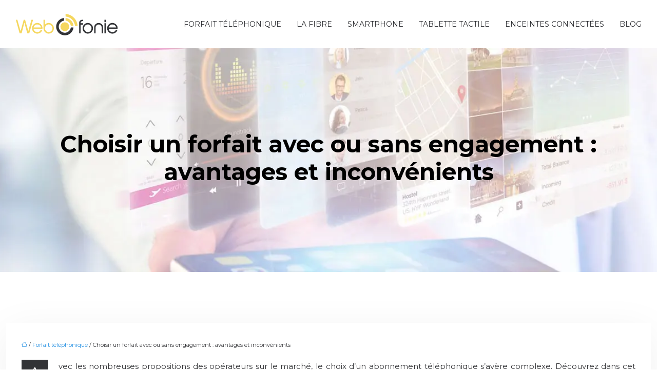

--- FILE ---
content_type: text/html; charset=UTF-8
request_url: https://www.webofonie.fr/choisir-un-forfait-avec-ou-sans-engagement-avantages-et-inconvenients/
body_size: 10429
content:
<!DOCTYPE html>
<html lang="fr-FR">
<head>
<meta charset="UTF-8" />
<meta name="viewport" content="width=device-width">
<link rel="shortcut icon" href="/wp-content/uploads/2019/09/FAVICON.png" />
<script type="application/ld+json">
{
    "@context": "https://schema.org",
    "@graph": [
        {
            "@type": "WebSite",
            "@id": "https://www.webofonie.fr#website",
            "url": "https://www.webofonie.fr",
            "name": "webofonie",
            "inLanguage": "fr-FR",
            "publisher": {
                "@id": "https://www.webofonie.fr#organization"
            }
        },
        {
            "@type": "Organization",
            "@id": "https://www.webofonie.fr#organization",
            "name": "webofonie",
            "url": "https://www.webofonie.fr",
            "logo": {
                "@type": "ImageObject",
                "@id": "https://www.webofonie.fr#logo",
                "url": "https://www.webofonie.fr/wp-content/uploads/2019/09/webo-fonie.png"
            }
        },
        {
            "@type": "Person",
            "@id": "https://www.webofonie.fr/author/webofonie#person",
            "name": "admin",
            "jobTitle": "Rédaction Web",
            "url": "https://www.webofonie.fr/author/webofonie",
            "worksFor": {
                "@id": "https://www.webofonie.fr#organization"
            },
            "image": {
                "@type": "ImageObject",
                "url": ""
            }
        },
        {
            "@type": "WebPage",
            "@id": "https://www.webofonie.fr/choisir-un-forfait-avec-ou-sans-engagement-avantages-et-inconvenients/#webpage",
            "url": "https://www.webofonie.fr/choisir-un-forfait-avec-ou-sans-engagement-avantages-et-inconvenients/",
            "name": "Les plus et les moins des forfaits avec et sans engagement",
            "isPartOf": {
                "@id": "https://www.webofonie.fr#website"
            },
            "breadcrumb": {
                "@id": "https://www.webofonie.fr/choisir-un-forfait-avec-ou-sans-engagement-avantages-et-inconvenients/#breadcrumb"
            },
            "inLanguage": "fr_FR"
        },
        {
            "@type": "Article",
            "@id": "https://www.webofonie.fr/choisir-un-forfait-avec-ou-sans-engagement-avantages-et-inconvenients/#article",
            "headline": "Choisir un forfait avec ou sans engagement : avantages et inconvénients",
            "description": "Avez-vous du mal à choisir entre un forfait avec et sans engagement ? Trouvez les avantages et les inconvénients de ces formules pour faciliter votre choix.",
            "mainEntityOfPage": {
                "@id": "https://www.webofonie.fr/choisir-un-forfait-avec-ou-sans-engagement-avantages-et-inconvenients/#webpage"
            },
            "wordCount": 428,
            "isAccessibleForFree": true,
            "articleSection": [
                "Forfait téléphonique"
            ],
            "datePublished": "2019-12-03T14:26:09+00:00",
            "author": {
                "@id": "https://www.webofonie.fr/author/webofonie#person"
            },
            "publisher": {
                "@id": "https://www.webofonie.fr#organization"
            },
            "inLanguage": "fr-FR"
        },
        {
            "@type": "BreadcrumbList",
            "@id": "https://www.webofonie.fr/choisir-un-forfait-avec-ou-sans-engagement-avantages-et-inconvenients/#breadcrumb",
            "itemListElement": [
                {
                    "@type": "ListItem",
                    "position": 1,
                    "name": "Accueil",
                    "item": "https://www.webofonie.fr/"
                },
                {
                    "@type": "ListItem",
                    "position": 2,
                    "name": "Forfait téléphonique",
                    "item": "https://www.webofonie.fr/forfait-telephonique/"
                },
                {
                    "@type": "ListItem",
                    "position": 3,
                    "name": "Choisir un forfait avec ou sans engagement : avantages et inconvénients",
                    "item": "https://www.webofonie.fr/choisir-un-forfait-avec-ou-sans-engagement-avantages-et-inconvenients/"
                }
            ]
        }
    ]
}</script>
<meta name='robots' content='max-image-preview:large' />
<title>Les plus et les moins des forfaits avec et sans engagement</title><meta name="description" content="Avez-vous du mal à choisir entre un forfait avec et sans engagement ? Trouvez les avantages et les inconvénients de ces formules pour faciliter votre choix."><link rel="alternate" title="oEmbed (JSON)" type="application/json+oembed" href="https://www.webofonie.fr/wp-json/oembed/1.0/embed?url=https%3A%2F%2Fwww.webofonie.fr%2Fchoisir-un-forfait-avec-ou-sans-engagement-avantages-et-inconvenients%2F" />
<link rel="alternate" title="oEmbed (XML)" type="text/xml+oembed" href="https://www.webofonie.fr/wp-json/oembed/1.0/embed?url=https%3A%2F%2Fwww.webofonie.fr%2Fchoisir-un-forfait-avec-ou-sans-engagement-avantages-et-inconvenients%2F&#038;format=xml" />
<style id='wp-img-auto-sizes-contain-inline-css' type='text/css'>
img:is([sizes=auto i],[sizes^="auto," i]){contain-intrinsic-size:3000px 1500px}
/*# sourceURL=wp-img-auto-sizes-contain-inline-css */
</style>
<style id='wp-block-library-inline-css' type='text/css'>
:root{--wp-block-synced-color:#7a00df;--wp-block-synced-color--rgb:122,0,223;--wp-bound-block-color:var(--wp-block-synced-color);--wp-editor-canvas-background:#ddd;--wp-admin-theme-color:#007cba;--wp-admin-theme-color--rgb:0,124,186;--wp-admin-theme-color-darker-10:#006ba1;--wp-admin-theme-color-darker-10--rgb:0,107,160.5;--wp-admin-theme-color-darker-20:#005a87;--wp-admin-theme-color-darker-20--rgb:0,90,135;--wp-admin-border-width-focus:2px}@media (min-resolution:192dpi){:root{--wp-admin-border-width-focus:1.5px}}.wp-element-button{cursor:pointer}:root .has-very-light-gray-background-color{background-color:#eee}:root .has-very-dark-gray-background-color{background-color:#313131}:root .has-very-light-gray-color{color:#eee}:root .has-very-dark-gray-color{color:#313131}:root .has-vivid-green-cyan-to-vivid-cyan-blue-gradient-background{background:linear-gradient(135deg,#00d084,#0693e3)}:root .has-purple-crush-gradient-background{background:linear-gradient(135deg,#34e2e4,#4721fb 50%,#ab1dfe)}:root .has-hazy-dawn-gradient-background{background:linear-gradient(135deg,#faaca8,#dad0ec)}:root .has-subdued-olive-gradient-background{background:linear-gradient(135deg,#fafae1,#67a671)}:root .has-atomic-cream-gradient-background{background:linear-gradient(135deg,#fdd79a,#004a59)}:root .has-nightshade-gradient-background{background:linear-gradient(135deg,#330968,#31cdcf)}:root .has-midnight-gradient-background{background:linear-gradient(135deg,#020381,#2874fc)}:root{--wp--preset--font-size--normal:16px;--wp--preset--font-size--huge:42px}.has-regular-font-size{font-size:1em}.has-larger-font-size{font-size:2.625em}.has-normal-font-size{font-size:var(--wp--preset--font-size--normal)}.has-huge-font-size{font-size:var(--wp--preset--font-size--huge)}.has-text-align-center{text-align:center}.has-text-align-left{text-align:left}.has-text-align-right{text-align:right}.has-fit-text{white-space:nowrap!important}#end-resizable-editor-section{display:none}.aligncenter{clear:both}.items-justified-left{justify-content:flex-start}.items-justified-center{justify-content:center}.items-justified-right{justify-content:flex-end}.items-justified-space-between{justify-content:space-between}.screen-reader-text{border:0;clip-path:inset(50%);height:1px;margin:-1px;overflow:hidden;padding:0;position:absolute;width:1px;word-wrap:normal!important}.screen-reader-text:focus{background-color:#ddd;clip-path:none;color:#444;display:block;font-size:1em;height:auto;left:5px;line-height:normal;padding:15px 23px 14px;text-decoration:none;top:5px;width:auto;z-index:100000}html :where(.has-border-color){border-style:solid}html :where([style*=border-top-color]){border-top-style:solid}html :where([style*=border-right-color]){border-right-style:solid}html :where([style*=border-bottom-color]){border-bottom-style:solid}html :where([style*=border-left-color]){border-left-style:solid}html :where([style*=border-width]){border-style:solid}html :where([style*=border-top-width]){border-top-style:solid}html :where([style*=border-right-width]){border-right-style:solid}html :where([style*=border-bottom-width]){border-bottom-style:solid}html :where([style*=border-left-width]){border-left-style:solid}html :where(img[class*=wp-image-]){height:auto;max-width:100%}:where(figure){margin:0 0 1em}html :where(.is-position-sticky){--wp-admin--admin-bar--position-offset:var(--wp-admin--admin-bar--height,0px)}@media screen and (max-width:600px){html :where(.is-position-sticky){--wp-admin--admin-bar--position-offset:0px}}

/*# sourceURL=wp-block-library-inline-css */
</style><style id='global-styles-inline-css' type='text/css'>
:root{--wp--preset--aspect-ratio--square: 1;--wp--preset--aspect-ratio--4-3: 4/3;--wp--preset--aspect-ratio--3-4: 3/4;--wp--preset--aspect-ratio--3-2: 3/2;--wp--preset--aspect-ratio--2-3: 2/3;--wp--preset--aspect-ratio--16-9: 16/9;--wp--preset--aspect-ratio--9-16: 9/16;--wp--preset--color--black: #000000;--wp--preset--color--cyan-bluish-gray: #abb8c3;--wp--preset--color--white: #ffffff;--wp--preset--color--pale-pink: #f78da7;--wp--preset--color--vivid-red: #cf2e2e;--wp--preset--color--luminous-vivid-orange: #ff6900;--wp--preset--color--luminous-vivid-amber: #fcb900;--wp--preset--color--light-green-cyan: #7bdcb5;--wp--preset--color--vivid-green-cyan: #00d084;--wp--preset--color--pale-cyan-blue: #8ed1fc;--wp--preset--color--vivid-cyan-blue: #0693e3;--wp--preset--color--vivid-purple: #9b51e0;--wp--preset--color--base: #f9f9f9;--wp--preset--color--base-2: #ffffff;--wp--preset--color--contrast: #111111;--wp--preset--color--contrast-2: #636363;--wp--preset--color--contrast-3: #A4A4A4;--wp--preset--color--accent: #cfcabe;--wp--preset--color--accent-2: #c2a990;--wp--preset--color--accent-3: #d8613c;--wp--preset--color--accent-4: #b1c5a4;--wp--preset--color--accent-5: #b5bdbc;--wp--preset--gradient--vivid-cyan-blue-to-vivid-purple: linear-gradient(135deg,rgb(6,147,227) 0%,rgb(155,81,224) 100%);--wp--preset--gradient--light-green-cyan-to-vivid-green-cyan: linear-gradient(135deg,rgb(122,220,180) 0%,rgb(0,208,130) 100%);--wp--preset--gradient--luminous-vivid-amber-to-luminous-vivid-orange: linear-gradient(135deg,rgb(252,185,0) 0%,rgb(255,105,0) 100%);--wp--preset--gradient--luminous-vivid-orange-to-vivid-red: linear-gradient(135deg,rgb(255,105,0) 0%,rgb(207,46,46) 100%);--wp--preset--gradient--very-light-gray-to-cyan-bluish-gray: linear-gradient(135deg,rgb(238,238,238) 0%,rgb(169,184,195) 100%);--wp--preset--gradient--cool-to-warm-spectrum: linear-gradient(135deg,rgb(74,234,220) 0%,rgb(151,120,209) 20%,rgb(207,42,186) 40%,rgb(238,44,130) 60%,rgb(251,105,98) 80%,rgb(254,248,76) 100%);--wp--preset--gradient--blush-light-purple: linear-gradient(135deg,rgb(255,206,236) 0%,rgb(152,150,240) 100%);--wp--preset--gradient--blush-bordeaux: linear-gradient(135deg,rgb(254,205,165) 0%,rgb(254,45,45) 50%,rgb(107,0,62) 100%);--wp--preset--gradient--luminous-dusk: linear-gradient(135deg,rgb(255,203,112) 0%,rgb(199,81,192) 50%,rgb(65,88,208) 100%);--wp--preset--gradient--pale-ocean: linear-gradient(135deg,rgb(255,245,203) 0%,rgb(182,227,212) 50%,rgb(51,167,181) 100%);--wp--preset--gradient--electric-grass: linear-gradient(135deg,rgb(202,248,128) 0%,rgb(113,206,126) 100%);--wp--preset--gradient--midnight: linear-gradient(135deg,rgb(2,3,129) 0%,rgb(40,116,252) 100%);--wp--preset--gradient--gradient-1: linear-gradient(to bottom, #cfcabe 0%, #F9F9F9 100%);--wp--preset--gradient--gradient-2: linear-gradient(to bottom, #C2A990 0%, #F9F9F9 100%);--wp--preset--gradient--gradient-3: linear-gradient(to bottom, #D8613C 0%, #F9F9F9 100%);--wp--preset--gradient--gradient-4: linear-gradient(to bottom, #B1C5A4 0%, #F9F9F9 100%);--wp--preset--gradient--gradient-5: linear-gradient(to bottom, #B5BDBC 0%, #F9F9F9 100%);--wp--preset--gradient--gradient-6: linear-gradient(to bottom, #A4A4A4 0%, #F9F9F9 100%);--wp--preset--gradient--gradient-7: linear-gradient(to bottom, #cfcabe 50%, #F9F9F9 50%);--wp--preset--gradient--gradient-8: linear-gradient(to bottom, #C2A990 50%, #F9F9F9 50%);--wp--preset--gradient--gradient-9: linear-gradient(to bottom, #D8613C 50%, #F9F9F9 50%);--wp--preset--gradient--gradient-10: linear-gradient(to bottom, #B1C5A4 50%, #F9F9F9 50%);--wp--preset--gradient--gradient-11: linear-gradient(to bottom, #B5BDBC 50%, #F9F9F9 50%);--wp--preset--gradient--gradient-12: linear-gradient(to bottom, #A4A4A4 50%, #F9F9F9 50%);--wp--preset--font-size--small: 13px;--wp--preset--font-size--medium: 20px;--wp--preset--font-size--large: 36px;--wp--preset--font-size--x-large: 42px;--wp--preset--spacing--20: min(1.5rem, 2vw);--wp--preset--spacing--30: min(2.5rem, 3vw);--wp--preset--spacing--40: min(4rem, 5vw);--wp--preset--spacing--50: min(6.5rem, 8vw);--wp--preset--spacing--60: min(10.5rem, 13vw);--wp--preset--spacing--70: 3.38rem;--wp--preset--spacing--80: 5.06rem;--wp--preset--spacing--10: 1rem;--wp--preset--shadow--natural: 6px 6px 9px rgba(0, 0, 0, 0.2);--wp--preset--shadow--deep: 12px 12px 50px rgba(0, 0, 0, 0.4);--wp--preset--shadow--sharp: 6px 6px 0px rgba(0, 0, 0, 0.2);--wp--preset--shadow--outlined: 6px 6px 0px -3px rgb(255, 255, 255), 6px 6px rgb(0, 0, 0);--wp--preset--shadow--crisp: 6px 6px 0px rgb(0, 0, 0);}:root { --wp--style--global--content-size: 1320px;--wp--style--global--wide-size: 1920px; }:where(body) { margin: 0; }.wp-site-blocks { padding-top: var(--wp--style--root--padding-top); padding-bottom: var(--wp--style--root--padding-bottom); }.has-global-padding { padding-right: var(--wp--style--root--padding-right); padding-left: var(--wp--style--root--padding-left); }.has-global-padding > .alignfull { margin-right: calc(var(--wp--style--root--padding-right) * -1); margin-left: calc(var(--wp--style--root--padding-left) * -1); }.has-global-padding :where(:not(.alignfull.is-layout-flow) > .has-global-padding:not(.wp-block-block, .alignfull)) { padding-right: 0; padding-left: 0; }.has-global-padding :where(:not(.alignfull.is-layout-flow) > .has-global-padding:not(.wp-block-block, .alignfull)) > .alignfull { margin-left: 0; margin-right: 0; }.wp-site-blocks > .alignleft { float: left; margin-right: 2em; }.wp-site-blocks > .alignright { float: right; margin-left: 2em; }.wp-site-blocks > .aligncenter { justify-content: center; margin-left: auto; margin-right: auto; }:where(.wp-site-blocks) > * { margin-block-start: 1.2rem; margin-block-end: 0; }:where(.wp-site-blocks) > :first-child { margin-block-start: 0; }:where(.wp-site-blocks) > :last-child { margin-block-end: 0; }:root { --wp--style--block-gap: 1.2rem; }:root :where(.is-layout-flow) > :first-child{margin-block-start: 0;}:root :where(.is-layout-flow) > :last-child{margin-block-end: 0;}:root :where(.is-layout-flow) > *{margin-block-start: 1.2rem;margin-block-end: 0;}:root :where(.is-layout-constrained) > :first-child{margin-block-start: 0;}:root :where(.is-layout-constrained) > :last-child{margin-block-end: 0;}:root :where(.is-layout-constrained) > *{margin-block-start: 1.2rem;margin-block-end: 0;}:root :where(.is-layout-flex){gap: 1.2rem;}:root :where(.is-layout-grid){gap: 1.2rem;}.is-layout-flow > .alignleft{float: left;margin-inline-start: 0;margin-inline-end: 2em;}.is-layout-flow > .alignright{float: right;margin-inline-start: 2em;margin-inline-end: 0;}.is-layout-flow > .aligncenter{margin-left: auto !important;margin-right: auto !important;}.is-layout-constrained > .alignleft{float: left;margin-inline-start: 0;margin-inline-end: 2em;}.is-layout-constrained > .alignright{float: right;margin-inline-start: 2em;margin-inline-end: 0;}.is-layout-constrained > .aligncenter{margin-left: auto !important;margin-right: auto !important;}.is-layout-constrained > :where(:not(.alignleft):not(.alignright):not(.alignfull)){max-width: var(--wp--style--global--content-size);margin-left: auto !important;margin-right: auto !important;}.is-layout-constrained > .alignwide{max-width: var(--wp--style--global--wide-size);}body .is-layout-flex{display: flex;}.is-layout-flex{flex-wrap: wrap;align-items: center;}.is-layout-flex > :is(*, div){margin: 0;}body .is-layout-grid{display: grid;}.is-layout-grid > :is(*, div){margin: 0;}body{--wp--style--root--padding-top: 0px;--wp--style--root--padding-right: var(--wp--preset--spacing--50);--wp--style--root--padding-bottom: 0px;--wp--style--root--padding-left: var(--wp--preset--spacing--50);}a:where(:not(.wp-element-button)){text-decoration: underline;}:root :where(a:where(:not(.wp-element-button)):hover){text-decoration: none;}:root :where(.wp-element-button, .wp-block-button__link){background-color: var(--wp--preset--color--contrast);border-radius: .33rem;border-color: var(--wp--preset--color--contrast);border-width: 0;color: var(--wp--preset--color--base);font-family: inherit;font-size: var(--wp--preset--font-size--small);font-style: normal;font-weight: 500;letter-spacing: inherit;line-height: inherit;padding-top: 0.6rem;padding-right: 1rem;padding-bottom: 0.6rem;padding-left: 1rem;text-decoration: none;text-transform: inherit;}:root :where(.wp-element-button:hover, .wp-block-button__link:hover){background-color: var(--wp--preset--color--contrast-2);border-color: var(--wp--preset--color--contrast-2);color: var(--wp--preset--color--base);}:root :where(.wp-element-button:focus, .wp-block-button__link:focus){background-color: var(--wp--preset--color--contrast-2);border-color: var(--wp--preset--color--contrast-2);color: var(--wp--preset--color--base);outline-color: var(--wp--preset--color--contrast);outline-offset: 2px;outline-style: dotted;outline-width: 1px;}:root :where(.wp-element-button:active, .wp-block-button__link:active){background-color: var(--wp--preset--color--contrast);color: var(--wp--preset--color--base);}:root :where(.wp-element-caption, .wp-block-audio figcaption, .wp-block-embed figcaption, .wp-block-gallery figcaption, .wp-block-image figcaption, .wp-block-table figcaption, .wp-block-video figcaption){color: var(--wp--preset--color--contrast-2);font-family: var(--wp--preset--font-family--body);font-size: 0.8rem;}.has-black-color{color: var(--wp--preset--color--black) !important;}.has-cyan-bluish-gray-color{color: var(--wp--preset--color--cyan-bluish-gray) !important;}.has-white-color{color: var(--wp--preset--color--white) !important;}.has-pale-pink-color{color: var(--wp--preset--color--pale-pink) !important;}.has-vivid-red-color{color: var(--wp--preset--color--vivid-red) !important;}.has-luminous-vivid-orange-color{color: var(--wp--preset--color--luminous-vivid-orange) !important;}.has-luminous-vivid-amber-color{color: var(--wp--preset--color--luminous-vivid-amber) !important;}.has-light-green-cyan-color{color: var(--wp--preset--color--light-green-cyan) !important;}.has-vivid-green-cyan-color{color: var(--wp--preset--color--vivid-green-cyan) !important;}.has-pale-cyan-blue-color{color: var(--wp--preset--color--pale-cyan-blue) !important;}.has-vivid-cyan-blue-color{color: var(--wp--preset--color--vivid-cyan-blue) !important;}.has-vivid-purple-color{color: var(--wp--preset--color--vivid-purple) !important;}.has-base-color{color: var(--wp--preset--color--base) !important;}.has-base-2-color{color: var(--wp--preset--color--base-2) !important;}.has-contrast-color{color: var(--wp--preset--color--contrast) !important;}.has-contrast-2-color{color: var(--wp--preset--color--contrast-2) !important;}.has-contrast-3-color{color: var(--wp--preset--color--contrast-3) !important;}.has-accent-color{color: var(--wp--preset--color--accent) !important;}.has-accent-2-color{color: var(--wp--preset--color--accent-2) !important;}.has-accent-3-color{color: var(--wp--preset--color--accent-3) !important;}.has-accent-4-color{color: var(--wp--preset--color--accent-4) !important;}.has-accent-5-color{color: var(--wp--preset--color--accent-5) !important;}.has-black-background-color{background-color: var(--wp--preset--color--black) !important;}.has-cyan-bluish-gray-background-color{background-color: var(--wp--preset--color--cyan-bluish-gray) !important;}.has-white-background-color{background-color: var(--wp--preset--color--white) !important;}.has-pale-pink-background-color{background-color: var(--wp--preset--color--pale-pink) !important;}.has-vivid-red-background-color{background-color: var(--wp--preset--color--vivid-red) !important;}.has-luminous-vivid-orange-background-color{background-color: var(--wp--preset--color--luminous-vivid-orange) !important;}.has-luminous-vivid-amber-background-color{background-color: var(--wp--preset--color--luminous-vivid-amber) !important;}.has-light-green-cyan-background-color{background-color: var(--wp--preset--color--light-green-cyan) !important;}.has-vivid-green-cyan-background-color{background-color: var(--wp--preset--color--vivid-green-cyan) !important;}.has-pale-cyan-blue-background-color{background-color: var(--wp--preset--color--pale-cyan-blue) !important;}.has-vivid-cyan-blue-background-color{background-color: var(--wp--preset--color--vivid-cyan-blue) !important;}.has-vivid-purple-background-color{background-color: var(--wp--preset--color--vivid-purple) !important;}.has-base-background-color{background-color: var(--wp--preset--color--base) !important;}.has-base-2-background-color{background-color: var(--wp--preset--color--base-2) !important;}.has-contrast-background-color{background-color: var(--wp--preset--color--contrast) !important;}.has-contrast-2-background-color{background-color: var(--wp--preset--color--contrast-2) !important;}.has-contrast-3-background-color{background-color: var(--wp--preset--color--contrast-3) !important;}.has-accent-background-color{background-color: var(--wp--preset--color--accent) !important;}.has-accent-2-background-color{background-color: var(--wp--preset--color--accent-2) !important;}.has-accent-3-background-color{background-color: var(--wp--preset--color--accent-3) !important;}.has-accent-4-background-color{background-color: var(--wp--preset--color--accent-4) !important;}.has-accent-5-background-color{background-color: var(--wp--preset--color--accent-5) !important;}.has-black-border-color{border-color: var(--wp--preset--color--black) !important;}.has-cyan-bluish-gray-border-color{border-color: var(--wp--preset--color--cyan-bluish-gray) !important;}.has-white-border-color{border-color: var(--wp--preset--color--white) !important;}.has-pale-pink-border-color{border-color: var(--wp--preset--color--pale-pink) !important;}.has-vivid-red-border-color{border-color: var(--wp--preset--color--vivid-red) !important;}.has-luminous-vivid-orange-border-color{border-color: var(--wp--preset--color--luminous-vivid-orange) !important;}.has-luminous-vivid-amber-border-color{border-color: var(--wp--preset--color--luminous-vivid-amber) !important;}.has-light-green-cyan-border-color{border-color: var(--wp--preset--color--light-green-cyan) !important;}.has-vivid-green-cyan-border-color{border-color: var(--wp--preset--color--vivid-green-cyan) !important;}.has-pale-cyan-blue-border-color{border-color: var(--wp--preset--color--pale-cyan-blue) !important;}.has-vivid-cyan-blue-border-color{border-color: var(--wp--preset--color--vivid-cyan-blue) !important;}.has-vivid-purple-border-color{border-color: var(--wp--preset--color--vivid-purple) !important;}.has-base-border-color{border-color: var(--wp--preset--color--base) !important;}.has-base-2-border-color{border-color: var(--wp--preset--color--base-2) !important;}.has-contrast-border-color{border-color: var(--wp--preset--color--contrast) !important;}.has-contrast-2-border-color{border-color: var(--wp--preset--color--contrast-2) !important;}.has-contrast-3-border-color{border-color: var(--wp--preset--color--contrast-3) !important;}.has-accent-border-color{border-color: var(--wp--preset--color--accent) !important;}.has-accent-2-border-color{border-color: var(--wp--preset--color--accent-2) !important;}.has-accent-3-border-color{border-color: var(--wp--preset--color--accent-3) !important;}.has-accent-4-border-color{border-color: var(--wp--preset--color--accent-4) !important;}.has-accent-5-border-color{border-color: var(--wp--preset--color--accent-5) !important;}.has-vivid-cyan-blue-to-vivid-purple-gradient-background{background: var(--wp--preset--gradient--vivid-cyan-blue-to-vivid-purple) !important;}.has-light-green-cyan-to-vivid-green-cyan-gradient-background{background: var(--wp--preset--gradient--light-green-cyan-to-vivid-green-cyan) !important;}.has-luminous-vivid-amber-to-luminous-vivid-orange-gradient-background{background: var(--wp--preset--gradient--luminous-vivid-amber-to-luminous-vivid-orange) !important;}.has-luminous-vivid-orange-to-vivid-red-gradient-background{background: var(--wp--preset--gradient--luminous-vivid-orange-to-vivid-red) !important;}.has-very-light-gray-to-cyan-bluish-gray-gradient-background{background: var(--wp--preset--gradient--very-light-gray-to-cyan-bluish-gray) !important;}.has-cool-to-warm-spectrum-gradient-background{background: var(--wp--preset--gradient--cool-to-warm-spectrum) !important;}.has-blush-light-purple-gradient-background{background: var(--wp--preset--gradient--blush-light-purple) !important;}.has-blush-bordeaux-gradient-background{background: var(--wp--preset--gradient--blush-bordeaux) !important;}.has-luminous-dusk-gradient-background{background: var(--wp--preset--gradient--luminous-dusk) !important;}.has-pale-ocean-gradient-background{background: var(--wp--preset--gradient--pale-ocean) !important;}.has-electric-grass-gradient-background{background: var(--wp--preset--gradient--electric-grass) !important;}.has-midnight-gradient-background{background: var(--wp--preset--gradient--midnight) !important;}.has-gradient-1-gradient-background{background: var(--wp--preset--gradient--gradient-1) !important;}.has-gradient-2-gradient-background{background: var(--wp--preset--gradient--gradient-2) !important;}.has-gradient-3-gradient-background{background: var(--wp--preset--gradient--gradient-3) !important;}.has-gradient-4-gradient-background{background: var(--wp--preset--gradient--gradient-4) !important;}.has-gradient-5-gradient-background{background: var(--wp--preset--gradient--gradient-5) !important;}.has-gradient-6-gradient-background{background: var(--wp--preset--gradient--gradient-6) !important;}.has-gradient-7-gradient-background{background: var(--wp--preset--gradient--gradient-7) !important;}.has-gradient-8-gradient-background{background: var(--wp--preset--gradient--gradient-8) !important;}.has-gradient-9-gradient-background{background: var(--wp--preset--gradient--gradient-9) !important;}.has-gradient-10-gradient-background{background: var(--wp--preset--gradient--gradient-10) !important;}.has-gradient-11-gradient-background{background: var(--wp--preset--gradient--gradient-11) !important;}.has-gradient-12-gradient-background{background: var(--wp--preset--gradient--gradient-12) !important;}.has-small-font-size{font-size: var(--wp--preset--font-size--small) !important;}.has-medium-font-size{font-size: var(--wp--preset--font-size--medium) !important;}.has-large-font-size{font-size: var(--wp--preset--font-size--large) !important;}.has-x-large-font-size{font-size: var(--wp--preset--font-size--x-large) !important;}
/*# sourceURL=global-styles-inline-css */
</style>

<link rel='stylesheet' id='default-css' href='https://www.webofonie.fr/wp-content/themes/factory-templates-4/style.css?ver=01d220173aa0a32db044965755690890' type='text/css' media='all' />
<link rel='stylesheet' id='bootstrap5-css' href='https://www.webofonie.fr/wp-content/themes/factory-templates-4/css/bootstrap.min.css?ver=01d220173aa0a32db044965755690890' type='text/css' media='all' />
<link rel='stylesheet' id='bootstrap-icon-css' href='https://www.webofonie.fr/wp-content/themes/factory-templates-4/css/bootstrap-icons.css?ver=01d220173aa0a32db044965755690890' type='text/css' media='all' />
<link rel='stylesheet' id='global-css' href='https://www.webofonie.fr/wp-content/themes/factory-templates-4/css/global.css?ver=01d220173aa0a32db044965755690890' type='text/css' media='all' />
<link rel='stylesheet' id='light-theme-css' href='https://www.webofonie.fr/wp-content/themes/factory-templates-4/css/light.css?ver=01d220173aa0a32db044965755690890' type='text/css' media='all' />
<script type="text/javascript" src="https://code.jquery.com/jquery-3.2.1.min.js?ver=01d220173aa0a32db044965755690890" id="jquery3.2.1-js"></script>
<script type="text/javascript" src="https://www.webofonie.fr/wp-content/themes/factory-templates-4/js/fn.js?ver=01d220173aa0a32db044965755690890" id="default_script-js"></script>
<link rel="https://api.w.org/" href="https://www.webofonie.fr/wp-json/" /><link rel="alternate" title="JSON" type="application/json" href="https://www.webofonie.fr/wp-json/wp/v2/posts/25543" /><link rel="EditURI" type="application/rsd+xml" title="RSD" href="https://www.webofonie.fr/xmlrpc.php?rsd" />
<link rel="canonical" href="https://www.webofonie.fr/choisir-un-forfait-avec-ou-sans-engagement-avantages-et-inconvenients/" />
<link rel='shortlink' href='https://www.webofonie.fr/?p=25543' />
 
<meta name="google-site-verification" content="mCDCpL4gzrwMANYuaqWPzlHp4eoSGTHN6U_aEFp3HfU" />
<meta name="verify" content="690073fb6b711-5kWu216Z" />
<meta name="google-site-verification" content="mCDCpL4gzrwMANYuaqWPzlHp4eoSGTHN6U_aEFp3HfU" />
<link href="https://fonts.googleapis.com/css2?family=Montserrat:wght@300;400;700&display=swap" rel="stylesheet"> 
<style type="text/css">
.default_color_background,.menu-bars{background-color : #f5d75f }.default_color_text,a,h1 span,h2 span,h3 span,h4 span,h5 span,h6 span{color :#f5d75f }.navigation li a,.navigation li.disabled,.navigation li.active a,.owl-dots .owl-dot.active span,.owl-dots .owl-dot:hover span{background-color: #f5d75f;}
.block-spc{border-color:#f5d75f}
.page-content a{color : #208ee2 }.page-content a:hover{color : #f5d75f }.home .body-content a{color : #208ee2 }.home .body-content a:hover{color : #f5d75f }.col-menu,.main-navigation{background-color:transparent;}.main-navigation {padding:10px 0;}.main-navigation.scrolled{padding:0 0 0 0 ;}.main-navigation.scrolled{background-color:#fff;}.main-navigation .logo-main{height: 45px;}.main-navigation  .logo-sticky{height: 30px;}.main-navigation .sub-menu{background-color: #fff;}nav li a{font-size:14px;}nav li a{line-height:24px;}nav li a{color:rgba(42,43,47,1)!important;}nav li:hover > a,.current-menu-item > a{color:#cdad09!important;}.scrolled nav li a{color:rgba(42,43,47,1)!important;}.scrolled nav li:hover a,.scrolled .current-menu-item a{color:#cdad09!important;}.sub-menu a{color:rgba(42,43,47,1)!important;}.archive h1{color:#000!important;}.category .subheader,.single .subheader{padding:160px 0px }.archive h1{text-align:center!important;} .archive h1{font-size:45px}  .archive h2,.cat-description h2{font-size:30px} .archive h2 a,.cat-description h2{color:#323336!important;}.archive .readmore{background-color:#f5d75f;}.archive .readmore{color:#fff;}.archive .readmore:hover{background-color:#208ee2;}.archive .readmore:hover{color:#fff;}.archive .readmore{padding:8px 20px;}.single h1{color:#000!important;}.single .the-post h2{color:#000!important;}.single .the-post h3{color:#000!important;}.single .the-post h4{color:#000!important;}.single .the-post h5{color:#000!important;}.single .the-post h6{color:#000!important;} .single .post-content a{color:#208ee2} .single .post-content a:hover{color:#f5d75f}.single h1{text-align:center!important;}.single h1{font-size: 45px}.single h2{font-size: 30px}.single h3{font-size: 25px}.single h4{font-size: 20px}.single .the-post p:first-child::first-letter{background-color: #323336;padding: 8px 5px;margin-right: 4px;margin-bottom:4px}footer{background-position:top }  footer a{color: #f5d75f}#back_to_top{background-color:#f5d75f;}#back_to_top i, #back_to_top svg{color:#fff;} footer{padding:40px 0px 40px} #back_to_top {padding:3px 5px 6px;}</style>
<style>:root {
    --color-primary: #f5d75f;
    --color-primary-light: #ffff7b;
    --color-primary-dark: #ab9642;
    --color-primary-hover: #dcc155;
    --color-primary-muted: #ffff98;
            --color-background: webofonie;
    --color-text: #000000;
} </style>
<style id="custom-st" type="text/css">
body{font-size:15px;font-weight:400;line-height:25px;font-family:Montserrat;color:#323336;}h1,h2{font-family:Montserrat;font-weight:700;}h3,h4{font-family:Montserrat;font-weight:400;}.bloc1{padding:0 5%;}.pad5{padding:5% 15%;}.gap-0{gap:0!important;}.sep-85,.sep-220{opacity:1!important;border:3px solid!important;}.sep-85{width:85px;float:left;}.sep-220{width:220px;margin:auto;}.b4-col2{display:flex;justify-content:center;flex-direction:column;padding:5%;}.space-null{margin-bottom:0px!important;}.background-zoom{position:relative;overflow:hidden;}.background-zoom:before{content:'';position:absolute;background:rgba(16,16,16,1);width:100%;height:100%;opacity:0!important;transition:all 0.6s ease;transform:scale(0.5);z-index:1;}.background-zoom:hover:before{opacity:0.85!important;transform:scale(1.2);}.background-zoom h3{transition:all 0.6s ease;transform:scale(0.5);opacity:0;}.background-zoom:hover h3{transform:scale(1);opacity:1;}.b7-col2{padding:5% 10% 5% 5%;}.b8-col1{padding:5% 5% 5% 10%;}a{text-decoration:none;}.justify-text{text-align:justify;}.change-weight{color:#323336!important;font-weight:300!important;}.b8-img{margin:0!important;}.main-navigation{z-index:3!important;position:relative;}nav li a{font-family:Montserrat;font-weight:400;white-space:normal!important;text-transform:uppercase;}.main-navigation .sub-menu{padding:0px!important;}.navbar{padding:0px!important;}.sub-menu>li{padding:20px 15px!important;border-bottom:1px solid rgba(0,0,0,0.1);}.classic-menu li a{padding:35px 15px 35px 15px;}.main-navigation .menu-item-has-children:after{top:30px;color:red;}.scrolled nav .sub-menu li a{color:#333!important;}.sub-menu li:hover a,.scrolled nav .sub-menu li:hover a{color:red!important;}.widget_sidebar{margin-bottom:50px;background:#fff;box-shadow:0 15px 76px 0 rgba(0,0,0,.1);box-sizing:border-box;padding:25px 20px 20px;}.loop-post .align-items-center div{padding:0 0 0 20px;}.archive .post{box-shadow:0 30px 100px 0 rgba(221,224,231,0.5);padding:30px 30px 30px;}.single .title{position:relative;z-index:1;}.single .all-post-content{padding:30px;background:#fff;box-shadow:0 15px 76px 0 rgba(0,0,0,.06);margin-bottom:50px;}.single .the-post p:first-child::first-letter{font-size:30px;height:55px;line-height:22px;padding:15px;width:55px;font-weight:500;color:#fff;float:left;margin:0 20px 0 0;text-align:center;}.widget_sidebar .sidebar-widget{margin-bottom:1em;color:#333;text-align:left;position:relative;padding-bottom:1em;border-bottom:none!important;}.sidebar-widget:before{width:100%;border-bottom:1px solid #ececec;}.sidebar-widget:before,.sidebar-widget:after{content:"";position:absolute;left:0;bottom:2px;}.sidebar-widget:after{width:50px;border-bottom:1px solid red;}@media screen and (max-width:1600px){}@media screen and (max-width:1366px){.main-navigation{padding:0px 30px!important;}.main-navigation .sub-menu{margin-left:-20px;}}@media screen and (max-width:1280px){}@media screen and (max-width:1024px){h1{line-height:55px!important;font-size:45px!important;}h2{line-height:30px!important;font-size:24px!important;}h3{font-size:20px!important;}.classic-menu li a{padding:20px 15px 20px 15px;}.navbar-toggler{background-color:#fff;}.navbar{padding:10px!important;}.banner{padding-top:20%!important;}.main-navigation{background-color:#fff;}}@media screen and (max-width:960px){.banner{background:#221B19;}}@media screen and (max-width:375px){.main-navigation{padding:0px 0px!important;}.loop-post .align-items-center{padding-left:0px!important;}}.main-navigation.scrolled{-webkit-box-shadow:0 2px 13px 0 rgba(0,0,0,.1);-moz-box-shadow:0 2px 13px 0 rgba(0,0,0,.1);box-shadow:0 2px 13px 0 rgba(0,0,0,.1);}p{text-align:justify;}</style>
</head> 

<body class="wp-singular post-template-default single single-post postid-25543 single-format-standard wp-theme-factory-templates-4 catid-1" style="background-color: webofonie;">

<div class="main-navigation  container-fluid is_sticky none-mobile">
<nav class="navbar navbar-expand-lg  container-xxl">

<a id="logo" href="https://www.webofonie.fr">
<img class="logo-main" src="/wp-content/uploads/2019/09/webo-fonie.png"  width="200px"   height="45px"  alt="logo">
<img class="logo-sticky" src="/wp-content/uploads/2019/09/webo-fonie.png" width="auto" height="30px" alt="logo"></a>

    <button class="navbar-toggler" type="button" data-bs-toggle="collapse" data-bs-target="#navbarSupportedContent" aria-controls="navbarSupportedContent" aria-expanded="false" aria-label="Toggle navigation">
      <span class="navbar-toggler-icon"><i class="bi bi-list"></i></span>
    </button>

    <div class="collapse navbar-collapse" id="navbarSupportedContent">

<ul id="main-menu" class="classic-menu navbar-nav ms-auto mb-2 mb-lg-0"><li id="menu-item-25604" class="menu-item menu-item-type-taxonomy menu-item-object-category current-post-ancestor current-menu-parent current-post-parent"><a href="https://www.webofonie.fr/forfait-telephonique/">Forfait téléphonique</a></li>
<li id="menu-item-25605" class="menu-item menu-item-type-taxonomy menu-item-object-category"><a href="https://www.webofonie.fr/la-fibre/">La fibre</a></li>
<li id="menu-item-25606" class="menu-item menu-item-type-taxonomy menu-item-object-category"><a href="https://www.webofonie.fr/smartphone/">Smartphone</a></li>
<li id="menu-item-25607" class="menu-item menu-item-type-taxonomy menu-item-object-category"><a href="https://www.webofonie.fr/tablette-tactile/">Tablette tactile</a></li>
<li id="menu-item-25603" class="menu-item menu-item-type-taxonomy menu-item-object-category"><a href="https://www.webofonie.fr/enceintes-connectees/">Enceintes connectées</a></li>
<li id="menu-item-25644" class="menu-item menu-item-type-taxonomy menu-item-object-category"><a href="https://www.webofonie.fr/blog/">Blog</a></li>
</ul>
</div>
</nav>
</div><!--menu-->
<div style="" class="body-content     add-top">
  

<div class="container-fluid subheader" style="background-position:top;background-image:url(/wp-content/uploads/2024/01/PAGE-CATEGORIE.webp);background-color:#f5f5f5;">
<div id="mask" style=""></div>	
<div class="container-xxl"><h1 class="title">Choisir un forfait avec ou sans engagement : avantages et inconvénients</h1></div></div>



<div class="post-content container-xxl"> 


<div class="row">
<div class="  col-xxl-9  col-md-12">	



<div class="all-post-content">
<article>
<div style="font-size: 11px" class="breadcrumb"><a href="/"><i class="bi bi-house"></i></a>&nbsp;/&nbsp;<a href="https://www.webofonie.fr/forfait-telephonique/">Forfait téléphonique</a>&nbsp;/&nbsp;Choisir un forfait avec ou sans engagement : avantages et inconvénients</div>
<div class="the-post">





<p>Avec les nombreuses propositions des opérateurs sur le marché, le choix d’un abonnement téléphonique s’avère complexe. Découvrez dans cet article les forces et les faiblesses des forfaits avec et sans engagement. Ces informations faciliteront votre choix final en matière d’offre mobile.</p>
<h2>Le forfait avec engagement</h2>
<p>Le forfait avec engagement se définit comme une formule mobile proposée par les opérateurs qui engagent le souscripteur sur une durée de 12 ou 24 mois. Le prix très abordable du téléphone est un point fort de l’offre. En effet, les utilisateurs profitent d’un portable à un prix nettement plus bas que son tarif initial. En d’autres termes, l’opérateur contribue au paiement du mobile. C’est pour cette raison que le forfait avec engagement est qualifié de forfait subventionné. À cet avantage s’ajoutent les bonus ainsi que les options d’assurance (en cas de perte ou de vol du téléphone). Néanmoins, cette formule soulève quelques inconvénients tels que la période d’engagement longue et l’inutilité des options, ainsi que le manque de flexibilité. Pour dénicher des <strong>forfaits mobiles</strong> attrayants, rendez-vous sur le site de <a href="https://www.mezabo.fr/" target="_blank" rel=" ">Mezabo</a>.</p>
<h2>Le forfait sans engagement</h2>
<p>Le <strong>forfait sans engagement</strong> consiste en une offre mobile qui donne la possibilité au souscripteur de rompre le contrat à n’importe quel moment. Dans ce cas, le paiement du téléphone est à la charge de l’utilisateur, car la formule n’inclut que la carte SIM. La diversité des <strong>promotions de forfait mobile</strong> constitue le principal atout de ce type d’offres. De plus, le prix d’un abonnement mensuel reste abordable et n’exige aucun engagement du client. Vous pouvez ainsi vous orienter vers d’autres opérateurs plus généreux en cas d’insatisfaction. L’unique inconvénient qui découle de ce genre d’offres est l’absence d’une subvention pour le téléphone. Par conséquent, vous devez faire acquisition d’un nouveau mobile afin d’en profiter.</p>
<h2>Que choisir ?</h2>
<p>Le choix entre un forfait avec et sans engagement s’opère en fonction des besoins de chaque client. Si vous désirez acheter un téléphone haut de gamme à petit prix, privilégiez l’offre subventionnée. Si vous êtes à la recherche d’un <strong>forfait mobile moins cher</strong>, optez pour une offre sans engagement. La sélection prend également en compte la qualité du réseau et le débit ainsi que la couverture. Les consommateurs classiques penchent toujours pour un forfait sans engagement. Les entreprises et les professionnels investissent dans une formule avec engagement. Cette solution leur permet de répondre à leurs besoins de communication et de connexion Internet illimitée.</p>




</div>
</article>




<div class="row nav-post-cat"><div class="col-6"><a href="https://www.webofonie.fr/un-operateur-avec-un-reseau-de-boutiques-de-proximite-de-certains-avantages/"><i class="bi bi-arrow-left"></i>Un opérateur avec un réseau de boutiques de proximité : de certains avantages</a></div><div class="col-6"><a href="https://www.webofonie.fr/forfait-bloque-ou-prepaye-quelles-est-la-meilleur-formule-pour-un-adolescent/"><i class="bi bi-arrow-left"></i>Forfait, bloqué ou prépayé : quelles est la meilleur formule pour un adolescent ?</a></div></div>

</div>

</div>	


<div class="col-xxl-3 col-md-12">
<div class="sidebar">
<div class="widget-area">





<div class='widget_sidebar'><div class='sidebar-widget'>Articles récents</div><div class='textwidget sidebar-ma'><div class="row mb-2"><div class="col-12"><a href="https://www.webofonie.fr/qu-est-ce-que-les-tablettes-tactiles-pour-seniors-ont-de-particulier/">Qu&rsquo;est ce que les tablettes tactiles pour seniors ont de particulier ?</a></div></div><div class="row mb-2"><div class="col-12"><a href="https://www.webofonie.fr/en-quoi-les-montres-connectees-aident-elles-pour-faire-du-sport/">En quoi les montres connectées aident-elles pour faire du sport ?</a></div></div><div class="row mb-2"><div class="col-12"><a href="https://www.webofonie.fr/comment-se-connecter-freebox-pro/">Comment se connecter Freebox Pro ?</a></div></div><div class="row mb-2"><div class="col-12"><a href="https://www.webofonie.fr/qu-est-ce-qu-un-fournisseur-d-acces-internet/">Qu’est-ce qu’un fournisseur d’accès Internet ?</a></div></div><div class="row mb-2"><div class="col-12"><a href="https://www.webofonie.fr/faire-intervenir-un-technicien-a-domicile-pour-une-reparation-d-iphone-a-toulouse/">Faire intervenir un technicien à domicile pour une réparation d’iPhone à Toulouse</a></div></div></div></div></div><div class='widget_sidebar'><div class='sidebar-widget'>Articles similaires</div><div class='textwidget sidebar-ma'><div class="row mb-2"><div class="col-12"><a href="https://www.webofonie.fr/pourquoi-les-entreprises-doivent-passer-a-la-telephonie-ip/">Pourquoi les entreprises doivent passer à la téléphonie iP ?</a></div></div><div class="row mb-2"><div class="col-12"><a href="https://www.webofonie.fr/comment-economiser-de-l-argent-sur-votre-forfait-mobile/">Comment économiser de l&rsquo;argent sur votre forfait mobile ?</a></div></div><div class="row mb-2"><div class="col-12"><a href="https://www.webofonie.fr/decouvrez-les-dernieres-nouveautes-dans-le-monde-des-appareils-de-telecommunication/">Découvrez les dernières nouveautés dans le monde des appareils de télécommunication</a></div></div><div class="row mb-2"><div class="col-12"><a href="https://www.webofonie.fr/choisir-son-acces-internet-sur-smartphone-bien-analyser-ses-besoins/">Choisir son accès internet sur smartphone : bien analyser ses besoins</a></div></div></div></div>
<style>
	.nav-post-cat .col-6 i{
		display: inline-block;
		position: absolute;
	}
	.nav-post-cat .col-6 a{
		position: relative;
	}
	.nav-post-cat .col-6:nth-child(1) a{
		padding-left: 18px;
		float: left;
	}
	.nav-post-cat .col-6:nth-child(1) i{
		left: 0;
	}
	.nav-post-cat .col-6:nth-child(2) a{
		padding-right: 18px;
		float: right;
	}
	.nav-post-cat .col-6:nth-child(2) i{
		transform: rotate(180deg);
		right: 0;
	}
	.nav-post-cat .col-6:nth-child(2){
		text-align: right;
	}
</style>



</div>
</div>
</div> </div>








</div>

</div><!--body-content-->

<footer class="container-fluid" style="background-color:#fbfbfb; ">
<div class="container-xxl">	
<div class="widgets">
<div class="row">
<div class="col-xxl-12 col-md-12">
</div>
</div>
</div></div>
</footer>

<div class="to-top square" id="inactive"><a id='back_to_top'><svg xmlns="http://www.w3.org/2000/svg" width="16" height="16" fill="currentColor" class="bi bi-arrow-up-short" viewBox="0 0 16 16">
  <path fill-rule="evenodd" d="M8 12a.5.5 0 0 0 .5-.5V5.707l2.146 2.147a.5.5 0 0 0 .708-.708l-3-3a.5.5 0 0 0-.708 0l-3 3a.5.5 0 1 0 .708.708L7.5 5.707V11.5a.5.5 0 0 0 .5.5z"/>
</svg></a></div>
<script type="text/javascript">
	let calcScrollValue = () => {
	let scrollProgress = document.getElementById("progress");
	let progressValue = document.getElementById("back_to_top");
	let pos = document.documentElement.scrollTop;
	let calcHeight = document.documentElement.scrollHeight - document.documentElement.clientHeight;
	let scrollValue = Math.round((pos * 100) / calcHeight);
	if (pos > 500) {
	progressValue.style.display = "grid";
	} else {
	progressValue.style.display = "none";
	}
	scrollProgress.addEventListener("click", () => {
	document.documentElement.scrollTop = 0;
	});
	scrollProgress.style.background = `conic-gradient( ${scrollValue}%, #fff ${scrollValue}%)`;
	};
	window.onscroll = calcScrollValue;
	window.onload = calcScrollValue;
</script>






<script type="speculationrules">
{"prefetch":[{"source":"document","where":{"and":[{"href_matches":"/*"},{"not":{"href_matches":["/wp-*.php","/wp-admin/*","/wp-content/uploads/*","/wp-content/*","/wp-content/plugins/*","/wp-content/themes/factory-templates-4/*","/*\\?(.+)"]}},{"not":{"selector_matches":"a[rel~=\"nofollow\"]"}},{"not":{"selector_matches":".no-prefetch, .no-prefetch a"}}]},"eagerness":"conservative"}]}
</script>
<p class="text-center" style="margin-bottom: 0px"><a href="/plan-du-site/">Plan du site</a></p><script type="text/javascript" src="https://www.webofonie.fr/wp-content/themes/factory-templates-4/js/bootstrap.bundle.min.js" id="bootstrap5-js"></script>

<script type="text/javascript">
$(document).ready(function() {
$( ".the-post img" ).on( "click", function() {
var url_img = $(this).attr('src');
$('.img-fullscreen').html("<div><img src='"+url_img+"'></div>");
$('.img-fullscreen').fadeIn();
});
$('.img-fullscreen').on( "click", function() {
$(this).empty();
$('.img-fullscreen').hide();
});
//$('.block2.st3:first-child').removeClass("col-2");
//$('.block2.st3:first-child').addClass("col-6 fheight");
});
</script>










<div class="img-fullscreen"></div>

</body>
</html>